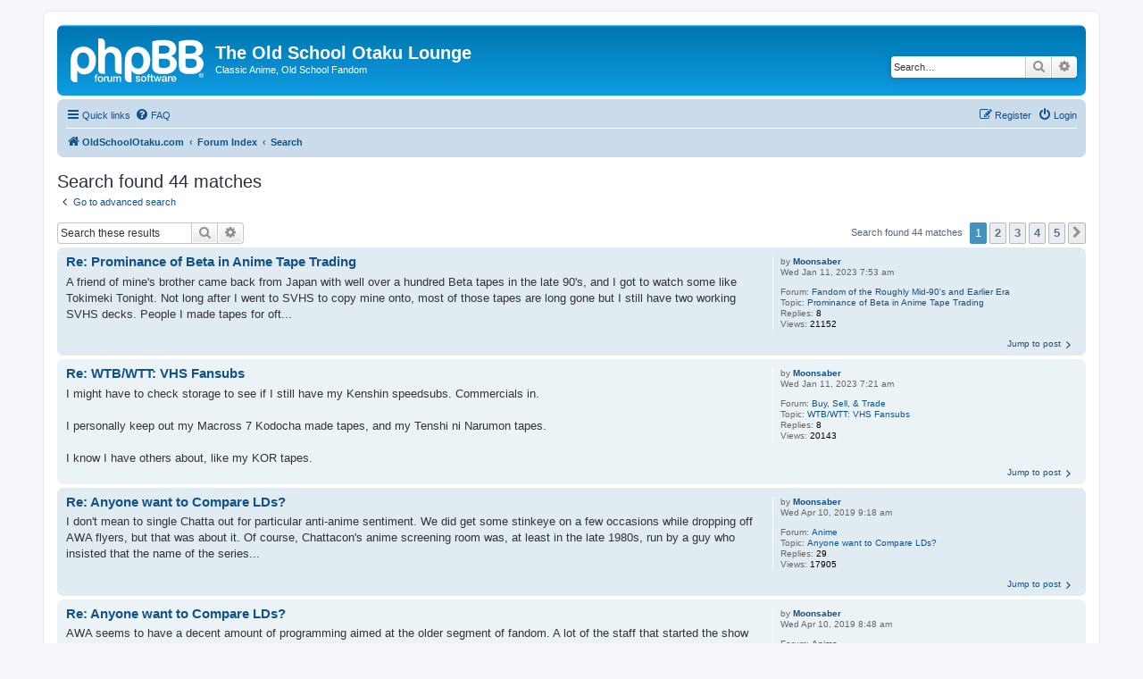

--- FILE ---
content_type: text/html; charset=UTF-8
request_url: https://www.oldschoolotaku.com/forum/search.php?author_id=453&sr=posts&sid=d12848807555da90f113c45eec53f940
body_size: 6022
content:
<!DOCTYPE html>
<html dir="ltr" lang="en-gb">
<head>
<meta charset="utf-8" />
<meta http-equiv="X-UA-Compatible" content="IE=edge">
<meta name="viewport" content="width=device-width, initial-scale=1" />

<title>The Old School Otaku Lounge - Search</title>



<!--
	phpBB style name: prosilver
	Based on style:   prosilver (this is the default phpBB3 style)
	Original author:  Tom Beddard ( http://www.subBlue.com/ )
	Modified by:
-->

<link href="./assets/css/font-awesome.min.css?assets_version=29" rel="stylesheet">
<link href="./styles/prosilver/theme/stylesheet.css?assets_version=29" rel="stylesheet">
<link href="./styles/prosilver/theme/en/stylesheet.css?assets_version=29" rel="stylesheet">




<!--[if lte IE 9]>
	<link href="./styles/prosilver/theme/tweaks.css?assets_version=29" rel="stylesheet">
<![endif]-->





</head>
<body id="phpbb" class="nojs notouch section-search ltr ">


<div id="wrap" class="wrap">
	<a id="top" class="top-anchor" accesskey="t"></a>
	<div id="page-header">
		<div class="headerbar" role="banner">
					<div class="inner">

			<div id="site-description" class="site-description">
		<a id="logo" class="logo" href="http://www.oldschoolotaku.com" title="OldSchoolOtaku.com">
					<span class="site_logo"></span>
				</a>
				<h1>The Old School Otaku Lounge</h1>
				<p>Classic Anime, Old School Fandom</p>
				<p class="skiplink"><a href="#start_here">Skip to content</a></p>
			</div>

									<div id="search-box" class="search-box search-header" role="search">
				<form action="./search.php?sid=80922b99481105daecc4e02fea23070c" method="get" id="search">
				<fieldset>
					<input name="keywords" id="keywords" type="search" maxlength="128" title="Search for keywords" class="inputbox search tiny" size="20" value="" placeholder="Search…" />
					<button class="button button-search" type="submit" title="Search">
						<i class="icon fa-search fa-fw" aria-hidden="true"></i><span class="sr-only">Search</span>
					</button>
					<a href="./search.php?sid=80922b99481105daecc4e02fea23070c" class="button button-search-end" title="Advanced search">
						<i class="icon fa-cog fa-fw" aria-hidden="true"></i><span class="sr-only">Advanced search</span>
					</a>
					<input type="hidden" name="sid" value="80922b99481105daecc4e02fea23070c" />

				</fieldset>
				</form>
			</div>
						
			</div>
					</div>
				<div class="navbar" role="navigation">
	<div class="inner">

	<ul id="nav-main" class="nav-main linklist" role="menubar">

		<li id="quick-links" class="quick-links dropdown-container responsive-menu" data-skip-responsive="true">
			<a href="#" class="dropdown-trigger">
				<i class="icon fa-bars fa-fw" aria-hidden="true"></i><span>Quick links</span>
			</a>
			<div class="dropdown">
				<div class="pointer"><div class="pointer-inner"></div></div>
				<ul class="dropdown-contents" role="menu">
					
											<li class="separator"></li>
																									<li>
								<a href="./search.php?search_id=unanswered&amp;sid=80922b99481105daecc4e02fea23070c" role="menuitem">
									<i class="icon fa-file-o fa-fw icon-gray" aria-hidden="true"></i><span>Unanswered topics</span>
								</a>
							</li>
							<li>
								<a href="./search.php?search_id=active_topics&amp;sid=80922b99481105daecc4e02fea23070c" role="menuitem">
									<i class="icon fa-file-o fa-fw icon-blue" aria-hidden="true"></i><span>Active topics</span>
								</a>
							</li>
							<li class="separator"></li>
							<li>
								<a href="./search.php?sid=80922b99481105daecc4e02fea23070c" role="menuitem">
									<i class="icon fa-search fa-fw" aria-hidden="true"></i><span>Search</span>
								</a>
							</li>
					
										<li class="separator"></li>

									</ul>
			</div>
		</li>

				<li data-skip-responsive="true">
			<a href="/forum/app.php/help/faq?sid=80922b99481105daecc4e02fea23070c" rel="help" title="Frequently Asked Questions" role="menuitem">
				<i class="icon fa-question-circle fa-fw" aria-hidden="true"></i><span>FAQ</span>
			</a>
		</li>
						
			<li class="rightside"  data-skip-responsive="true">
			<a href="./ucp.php?mode=login&amp;redirect=search.php%3Fauthor_id%3D453%26sr%3Dposts&amp;sid=80922b99481105daecc4e02fea23070c" title="Login" accesskey="x" role="menuitem">
				<i class="icon fa-power-off fa-fw" aria-hidden="true"></i><span>Login</span>
			</a>
		</li>
					<li class="rightside" data-skip-responsive="true">
				<a href="./ucp.php?mode=register&amp;sid=80922b99481105daecc4e02fea23070c" role="menuitem">
					<i class="icon fa-pencil-square-o  fa-fw" aria-hidden="true"></i><span>Register</span>
				</a>
			</li>
						</ul>

	<ul id="nav-breadcrumbs" class="nav-breadcrumbs linklist navlinks" role="menubar">
				
		
		<li class="breadcrumbs" itemscope itemtype="https://schema.org/BreadcrumbList">

							<span class="crumb" itemtype="https://schema.org/ListItem" itemprop="itemListElement" itemscope><a itemprop="item" href="http://www.oldschoolotaku.com" data-navbar-reference="home"><i class="icon fa-home fa-fw" aria-hidden="true"></i><span itemprop="name">OldSchoolOtaku.com</span></a><meta itemprop="position" content="1" /></span>
			
							<span class="crumb" itemtype="https://schema.org/ListItem" itemprop="itemListElement" itemscope><a itemprop="item" href="./index.php?sid=80922b99481105daecc4e02fea23070c" accesskey="h" data-navbar-reference="index"><span itemprop="name">Forum Index</span></a><meta itemprop="position" content="2" /></span>

											
								<span class="crumb" itemtype="https://schema.org/ListItem" itemprop="itemListElement" itemscope><a itemprop="item" href="./search.php?sid=80922b99481105daecc4e02fea23070c"><span itemprop="name">Search</span></a><meta itemprop="position" content="3" /></span>
							
					</li>

		
					<li class="rightside responsive-search">
				<a href="./search.php?sid=80922b99481105daecc4e02fea23070c" title="View the advanced search options" role="menuitem">
					<i class="icon fa-search fa-fw" aria-hidden="true"></i><span class="sr-only">Search</span>
				</a>
			</li>
			</ul>

	</div>
</div>
	</div>

	
	<a id="start_here" class="anchor"></a>
	<div id="page-body" class="page-body" role="main">
		
		

<h2 class="searchresults-title">Search found 44 matches</h2>

	<p class="advanced-search-link">
		<a class="arrow-left" href="./search.php?sid=80922b99481105daecc4e02fea23070c" title="Advanced search">
			<i class="icon fa-angle-left fa-fw icon-black" aria-hidden="true"></i><span>Go to advanced search</span>
		</a>
	</p>


	<div class="action-bar bar-top">

			<div class="search-box" role="search">
			<form method="post" action="./search.php?st=0&amp;sk=t&amp;sd=d&amp;sr=posts&amp;sid=80922b99481105daecc4e02fea23070c&amp;author_id=453">
			<fieldset>
				<input class="inputbox search tiny" type="search" name="add_keywords" id="add_keywords" value="" placeholder="Search these results" />
				<button class="button button-search" type="submit" title="Search">
					<i class="icon fa-search fa-fw" aria-hidden="true"></i><span class="sr-only">Search</span>
				</button>
				<a href="./search.php?sid=80922b99481105daecc4e02fea23070c" class="button button-search-end" title="Advanced search">
					<i class="icon fa-cog fa-fw" aria-hidden="true"></i><span class="sr-only">Advanced search</span>
				</a>
			</fieldset>
			</form>
		</div>
	
		
		<div class="pagination">
						Search found 44 matches
							<ul>
		<li class="active"><span>1</span></li>
				<li><a class="button" href="./search.php?st=0&amp;sk=t&amp;sd=d&amp;sr=posts&amp;sid=80922b99481105daecc4e02fea23070c&amp;author_id=453&amp;start=10" role="button">2</a></li>
				<li><a class="button" href="./search.php?st=0&amp;sk=t&amp;sd=d&amp;sr=posts&amp;sid=80922b99481105daecc4e02fea23070c&amp;author_id=453&amp;start=20" role="button">3</a></li>
				<li><a class="button" href="./search.php?st=0&amp;sk=t&amp;sd=d&amp;sr=posts&amp;sid=80922b99481105daecc4e02fea23070c&amp;author_id=453&amp;start=30" role="button">4</a></li>
				<li><a class="button" href="./search.php?st=0&amp;sk=t&amp;sd=d&amp;sr=posts&amp;sid=80922b99481105daecc4e02fea23070c&amp;author_id=453&amp;start=40" role="button">5</a></li>
				<li class="arrow next"><a class="button button-icon-only" href="./search.php?st=0&amp;sk=t&amp;sd=d&amp;sr=posts&amp;sid=80922b99481105daecc4e02fea23070c&amp;author_id=453&amp;start=10" rel="next" role="button"><i class="icon fa-chevron-right fa-fw" aria-hidden="true"></i><span class="sr-only">Next</span></a></li>
	</ul>
					</div>
	</div>


					<div class="search post bg2">
			<div class="inner">

			<dl class="postprofile">
						<dt class="author">by <a href="./memberlist.php?mode=viewprofile&amp;u=453&amp;sid=80922b99481105daecc4e02fea23070c" class="username">Moonsaber</a></dt>
			<dd class="search-result-date">Wed Jan 11, 2023 7:53 am</dd>
			<dd>Forum: <a href="./viewforum.php?f=5&amp;sid=80922b99481105daecc4e02fea23070c">Fandom of the Roughly Mid-90's and Earlier Era</a></dd>
			<dd>Topic: <a href="./viewtopic.php?t=1613&amp;sid=80922b99481105daecc4e02fea23070c">Prominance of Beta in Anime Tape Trading</a></dd>
						<dd>Replies: <strong>8</strong></dd>
			<dd>Views: <strong>21152</strong></dd>
					</dl>

		<div class="postbody">
						<h3><a href="./viewtopic.php?p=18891&amp;sid=80922b99481105daecc4e02fea23070c#p18891">Re: Prominance of Beta in Anime Tape Trading</a></h3>
			<div class="content">A friend of mine's brother came back from Japan with well over a hundred Beta tapes in the late 90's, and I got to watch some like Tokimeki Tonight&#46; Not long after I went to SVHS to copy mine onto, most of those tapes are long gone but I still have two working SVHS decks&#46; People I made tapes for oft&#46;&#46;&#46;</div>
					</div>
	
			<ul class="searchresults">
			<li>
				<a href="./viewtopic.php?p=18891&amp;sid=80922b99481105daecc4e02fea23070c#p18891" class="arrow-right">
					<i class="icon fa-angle-right fa-fw icon-black" aria-hidden="true"></i><span>Jump to post</span>
				</a>
			</li>
		</ul>
	
			</div>
		</div>
							<div class="search post bg1">
			<div class="inner">

			<dl class="postprofile">
						<dt class="author">by <a href="./memberlist.php?mode=viewprofile&amp;u=453&amp;sid=80922b99481105daecc4e02fea23070c" class="username">Moonsaber</a></dt>
			<dd class="search-result-date">Wed Jan 11, 2023 7:21 am</dd>
			<dd>Forum: <a href="./viewforum.php?f=19&amp;sid=80922b99481105daecc4e02fea23070c">Buy, Sell, &amp; Trade</a></dd>
			<dd>Topic: <a href="./viewtopic.php?t=1620&amp;sid=80922b99481105daecc4e02fea23070c">WTB/WTT: VHS Fansubs</a></dd>
						<dd>Replies: <strong>8</strong></dd>
			<dd>Views: <strong>20143</strong></dd>
					</dl>

		<div class="postbody">
						<h3><a href="./viewtopic.php?p=18890&amp;sid=80922b99481105daecc4e02fea23070c#p18890">Re: WTB/WTT: VHS Fansubs</a></h3>
			<div class="content">I might have to check storage to see if I still have my Kenshin speedsubs.  Commercials in.<br>
<br>
I personally keep out my Macross 7 Kodocha made tapes, and my Tenshi ni Narumon tapes.<br>
<br>
I know I have others about, like my KOR tapes.</div>
					</div>
	
			<ul class="searchresults">
			<li>
				<a href="./viewtopic.php?p=18890&amp;sid=80922b99481105daecc4e02fea23070c#p18890" class="arrow-right">
					<i class="icon fa-angle-right fa-fw icon-black" aria-hidden="true"></i><span>Jump to post</span>
				</a>
			</li>
		</ul>
	
			</div>
		</div>
							<div class="search post bg2">
			<div class="inner">

			<dl class="postprofile">
						<dt class="author">by <a href="./memberlist.php?mode=viewprofile&amp;u=453&amp;sid=80922b99481105daecc4e02fea23070c" class="username">Moonsaber</a></dt>
			<dd class="search-result-date">Wed Apr 10, 2019 9:18 am</dd>
			<dd>Forum: <a href="./viewforum.php?f=6&amp;sid=80922b99481105daecc4e02fea23070c">Anime</a></dd>
			<dd>Topic: <a href="./viewtopic.php?t=1389&amp;sid=80922b99481105daecc4e02fea23070c">Anyone want to Compare LDs?</a></dd>
						<dd>Replies: <strong>29</strong></dd>
			<dd>Views: <strong>17905</strong></dd>
					</dl>

		<div class="postbody">
						<h3><a href="./viewtopic.php?p=16819&amp;sid=80922b99481105daecc4e02fea23070c#p16819">Re: Anyone want to Compare LDs?</a></h3>
			<div class="content"> I don't mean to single Chatta out for particular anti-anime sentiment&#46; We did get some stinkeye on a few occasions while dropping off AWA flyers, but that was about it&#46; Of course, Chattacon's anime screening room was, at least in the late 1980s, run by a guy who insisted that the name of the series&#46;&#46;&#46;</div>
					</div>
	
			<ul class="searchresults">
			<li>
				<a href="./viewtopic.php?p=16819&amp;sid=80922b99481105daecc4e02fea23070c#p16819" class="arrow-right">
					<i class="icon fa-angle-right fa-fw icon-black" aria-hidden="true"></i><span>Jump to post</span>
				</a>
			</li>
		</ul>
	
			</div>
		</div>
							<div class="search post bg1">
			<div class="inner">

			<dl class="postprofile">
						<dt class="author">by <a href="./memberlist.php?mode=viewprofile&amp;u=453&amp;sid=80922b99481105daecc4e02fea23070c" class="username">Moonsaber</a></dt>
			<dd class="search-result-date">Wed Apr 10, 2019 8:48 am</dd>
			<dd>Forum: <a href="./viewforum.php?f=6&amp;sid=80922b99481105daecc4e02fea23070c">Anime</a></dd>
			<dd>Topic: <a href="./viewtopic.php?t=1389&amp;sid=80922b99481105daecc4e02fea23070c">Anyone want to Compare LDs?</a></dd>
						<dd>Replies: <strong>29</strong></dd>
			<dd>Views: <strong>17905</strong></dd>
					</dl>

		<div class="postbody">
						<h3><a href="./viewtopic.php?p=16817&amp;sid=80922b99481105daecc4e02fea23070c#p16817">Re: Anyone want to Compare LDs?</a></h3>
			<div class="content"> AWA seems to have a decent amount of programming aimed at the older segment of fandom&#46; A lot of the staff that started the show in 1995 are still involved&#46; It's still full of teens and young adults posing in costumes, but there are some parents and grandparents in the mix as well&#46; That is good to k&#46;&#46;&#46;</div>
					</div>
	
			<ul class="searchresults">
			<li>
				<a href="./viewtopic.php?p=16817&amp;sid=80922b99481105daecc4e02fea23070c#p16817" class="arrow-right">
					<i class="icon fa-angle-right fa-fw icon-black" aria-hidden="true"></i><span>Jump to post</span>
				</a>
			</li>
		</ul>
	
			</div>
		</div>
							<div class="search post bg2">
			<div class="inner">

			<dl class="postprofile">
						<dt class="author">by <a href="./memberlist.php?mode=viewprofile&amp;u=453&amp;sid=80922b99481105daecc4e02fea23070c" class="username">Moonsaber</a></dt>
			<dd class="search-result-date">Mon Apr 08, 2019 6:44 pm</dd>
			<dd>Forum: <a href="./viewforum.php?f=6&amp;sid=80922b99481105daecc4e02fea23070c">Anime</a></dd>
			<dd>Topic: <a href="./viewtopic.php?t=1389&amp;sid=80922b99481105daecc4e02fea23070c">Anyone want to Compare LDs?</a></dd>
						<dd>Replies: <strong>29</strong></dd>
			<dd>Views: <strong>17905</strong></dd>
					</dl>

		<div class="postbody">
						<h3><a href="./viewtopic.php?p=16801&amp;sid=80922b99481105daecc4e02fea23070c#p16801">Re: Anyone want to Compare LDs?</a></h3>
			<div class="content"> Hi Moonsaber&#46; Though not affiliated with the TechnoGirls, a download of their fansub was indeed my introduction to Oniisama e (an nth gen VHS rip with lots of noise)&#46; I posted awhile back about how the TechnoGirls apparently finished their fansub in fairly recent times, even after both an official &#46;&#46;&#46;</div>
					</div>
	
			<ul class="searchresults">
			<li>
				<a href="./viewtopic.php?p=16801&amp;sid=80922b99481105daecc4e02fea23070c#p16801" class="arrow-right">
					<i class="icon fa-angle-right fa-fw icon-black" aria-hidden="true"></i><span>Jump to post</span>
				</a>
			</li>
		</ul>
	
			</div>
		</div>
							<div class="search post bg1">
			<div class="inner">

			<dl class="postprofile">
						<dt class="author">by <a href="./memberlist.php?mode=viewprofile&amp;u=453&amp;sid=80922b99481105daecc4e02fea23070c" class="username">Moonsaber</a></dt>
			<dd class="search-result-date">Thu Apr 04, 2019 11:58 am</dd>
			<dd>Forum: <a href="./viewforum.php?f=6&amp;sid=80922b99481105daecc4e02fea23070c">Anime</a></dd>
			<dd>Topic: <a href="./viewtopic.php?t=1389&amp;sid=80922b99481105daecc4e02fea23070c">Anyone want to Compare LDs?</a></dd>
						<dd>Replies: <strong>29</strong></dd>
			<dd>Views: <strong>17905</strong></dd>
					</dl>

		<div class="postbody">
						<h3><a href="./viewtopic.php?p=16791&amp;sid=80922b99481105daecc4e02fea23070c#p16791">Re: Anyone want to Compare LDs?</a></h3>
			<div class="content">Oh wow, I live in Pelham right next door to Alabaster, and lived in Alabaster for like 8 years prior to moving&#46; Don't think I know him, though&#46; Maybe I need to meet him&#46; Yeah, sad that SF cons have dropped so low&#46; I used to be a Sci Fi con guy, having been into that world since I was a kid&#46; Met a lo&#46;&#46;&#46;</div>
					</div>
	
			<ul class="searchresults">
			<li>
				<a href="./viewtopic.php?p=16791&amp;sid=80922b99481105daecc4e02fea23070c#p16791" class="arrow-right">
					<i class="icon fa-angle-right fa-fw icon-black" aria-hidden="true"></i><span>Jump to post</span>
				</a>
			</li>
		</ul>
	
			</div>
		</div>
							<div class="search post bg2">
			<div class="inner">

			<dl class="postprofile">
						<dt class="author">by <a href="./memberlist.php?mode=viewprofile&amp;u=453&amp;sid=80922b99481105daecc4e02fea23070c" class="username">Moonsaber</a></dt>
			<dd class="search-result-date">Wed Apr 03, 2019 7:01 am</dd>
			<dd>Forum: <a href="./viewforum.php?f=6&amp;sid=80922b99481105daecc4e02fea23070c">Anime</a></dd>
			<dd>Topic: <a href="./viewtopic.php?t=1389&amp;sid=80922b99481105daecc4e02fea23070c">Anyone want to Compare LDs?</a></dd>
						<dd>Replies: <strong>29</strong></dd>
			<dd>Views: <strong>17905</strong></dd>
					</dl>

		<div class="postbody">
						<h3><a href="./viewtopic.php?p=16789&amp;sid=80922b99481105daecc4e02fea23070c#p16789">Re: Anyone want to Compare LDs?</a></h3>
			<div class="content">Dave Merrill, Nope, I was not in Birmingham yet at the time&#46; I did go to Deep South Con a few times when it was hosted in Chattanooga, though? I belonged to an anime club that met in East Ridge TN for some time, though&#46; I have heard good things about the Rocket City cons myself, but also have not be&#46;&#46;&#46;</div>
					</div>
	
			<ul class="searchresults">
			<li>
				<a href="./viewtopic.php?p=16789&amp;sid=80922b99481105daecc4e02fea23070c#p16789" class="arrow-right">
					<i class="icon fa-angle-right fa-fw icon-black" aria-hidden="true"></i><span>Jump to post</span>
				</a>
			</li>
		</ul>
	
			</div>
		</div>
							<div class="search post bg1">
			<div class="inner">

			<dl class="postprofile">
						<dt class="author">by <a href="./memberlist.php?mode=viewprofile&amp;u=453&amp;sid=80922b99481105daecc4e02fea23070c" class="username">Moonsaber</a></dt>
			<dd class="search-result-date">Tue Apr 02, 2019 10:03 am</dd>
			<dd>Forum: <a href="./viewforum.php?f=6&amp;sid=80922b99481105daecc4e02fea23070c">Anime</a></dd>
			<dd>Topic: <a href="./viewtopic.php?t=1389&amp;sid=80922b99481105daecc4e02fea23070c">Anyone want to Compare LDs?</a></dd>
						<dd>Replies: <strong>29</strong></dd>
			<dd>Views: <strong>17905</strong></dd>
					</dl>

		<div class="postbody">
						<h3><a href="./viewtopic.php?p=16782&amp;sid=80922b99481105daecc4e02fea23070c#p16782">Re: Anyone want to Compare LDs?</a></h3>
			<div class="content"> https&#58;//www&#46;oldschoolotaku&#46;com/forum/viewtopic&#46;php?p=14817#p14817 Pic didn't load for whatever reason&#46; AWA, huh? I have always meant to go to that, and never have&#46; When I lived in Chattanooga I used to go to their cons, I live in the Birmingham area now, and rarely attend our local cons&#46; Last one I&#46;&#46;&#46;</div>
					</div>
	
			<ul class="searchresults">
			<li>
				<a href="./viewtopic.php?p=16782&amp;sid=80922b99481105daecc4e02fea23070c#p16782" class="arrow-right">
					<i class="icon fa-angle-right fa-fw icon-black" aria-hidden="true"></i><span>Jump to post</span>
				</a>
			</li>
		</ul>
	
			</div>
		</div>
							<div class="search post bg2">
			<div class="inner">

			<dl class="postprofile">
						<dt class="author">by <a href="./memberlist.php?mode=viewprofile&amp;u=453&amp;sid=80922b99481105daecc4e02fea23070c" class="username">Moonsaber</a></dt>
			<dd class="search-result-date">Tue Apr 02, 2019 8:55 am</dd>
			<dd>Forum: <a href="./viewforum.php?f=6&amp;sid=80922b99481105daecc4e02fea23070c">Anime</a></dd>
			<dd>Topic: <a href="./viewtopic.php?t=1389&amp;sid=80922b99481105daecc4e02fea23070c">Anyone want to Compare LDs?</a></dd>
						<dd>Replies: <strong>29</strong></dd>
			<dd>Views: <strong>17905</strong></dd>
					</dl>

		<div class="postbody">
						<h3><a href="./viewtopic.php?p=16777&amp;sid=80922b99481105daecc4e02fea23070c#p16777">Re: Anyone want to Compare LDs?</a></h3>
			<div class="content"> This is from memory - I have many more in several milk crates and record boxes to be added&#46; The Maison Ikkoku LD24, Dirty Pair box, 2 of 3 GE999 TV boxes, and Ghibli Ga Ippai boxes are a few highlights&#46; Gatchaman complete TV series box is huge, with great original art on each sleeve&#46; Also have the &#46;&#46;&#46;</div>
					</div>
	
			<ul class="searchresults">
			<li>
				<a href="./viewtopic.php?p=16777&amp;sid=80922b99481105daecc4e02fea23070c#p16777" class="arrow-right">
					<i class="icon fa-angle-right fa-fw icon-black" aria-hidden="true"></i><span>Jump to post</span>
				</a>
			</li>
		</ul>
	
			</div>
		</div>
							<div class="search post bg1">
			<div class="inner">

			<dl class="postprofile">
						<dt class="author">by <a href="./memberlist.php?mode=viewprofile&amp;u=453&amp;sid=80922b99481105daecc4e02fea23070c" class="username">Moonsaber</a></dt>
			<dd class="search-result-date">Thu Feb 21, 2019 7:07 am</dd>
			<dd>Forum: <a href="./viewforum.php?f=6&amp;sid=80922b99481105daecc4e02fea23070c">Anime</a></dd>
			<dd>Topic: <a href="./viewtopic.php?t=1389&amp;sid=80922b99481105daecc4e02fea23070c">Anyone want to Compare LDs?</a></dd>
						<dd>Replies: <strong>29</strong></dd>
			<dd>Views: <strong>17905</strong></dd>
					</dl>

		<div class="postbody">
						<h3><a href="./viewtopic.php?p=16650&amp;sid=80922b99481105daecc4e02fea23070c#p16650">Re: Anyone want to Compare LDs?</a></h3>
			<div class="content">I have one disc with playback issues, I have two copies of Moldiver 1 because my first went bad.  No obvious issues on them.<br>
<br>
Laser rot, huh?  I haven't actually seen a disc with visible rot, I know it happens on some of the cheaper platters and causes them to come apart.</div>
					</div>
	
			<ul class="searchresults">
			<li>
				<a href="./viewtopic.php?p=16650&amp;sid=80922b99481105daecc4e02fea23070c#p16650" class="arrow-right">
					<i class="icon fa-angle-right fa-fw icon-black" aria-hidden="true"></i><span>Jump to post</span>
				</a>
			</li>
		</ul>
	
			</div>
		</div>
			
<div class="action-bar bottom">
		<form method="post" action="./search.php?st=0&amp;sk=t&amp;sd=d&amp;sr=posts&amp;sid=80922b99481105daecc4e02fea23070c&amp;author_id=453">
		<div class="dropdown-container dropdown-container-left dropdown-button-control sort-tools">
	<span title="Display and sorting options" class="button button-secondary dropdown-trigger dropdown-select">
		<i class="icon fa-sort-amount-asc fa-fw" aria-hidden="true"></i>
		<span class="caret"><i class="icon fa-sort-down fa-fw" aria-hidden="true"></i></span>
	</span>
	<div class="dropdown hidden">
		<div class="pointer"><div class="pointer-inner"></div></div>
		<div class="dropdown-contents">
			<fieldset class="display-options">
							<label>Display: <select name="st" id="st"><option value="0" selected="selected">All results</option><option value="1">1 day</option><option value="7">7 days</option><option value="14">2 weeks</option><option value="30">1 month</option><option value="90">3 months</option><option value="180">6 months</option><option value="365">1 year</option></select></label>
								<label>Sort by: <select name="sk" id="sk"><option value="a">Author</option><option value="t" selected="selected">Post time</option><option value="f">Forum</option><option value="i">Topic title</option><option value="s">Post subject</option></select></label>
				<label>Direction: <select name="sd" id="sd"><option value="a">Ascending</option><option value="d" selected="selected">Descending</option></select></label>
								<hr class="dashed" />
				<input type="submit" class="button2" name="sort" value="Go" />
						</fieldset>
		</div>
	</div>
</div>
	</form>
		
	<div class="pagination">
		Search found 44 matches
					<ul>
		<li class="active"><span>1</span></li>
				<li><a class="button" href="./search.php?st=0&amp;sk=t&amp;sd=d&amp;sr=posts&amp;sid=80922b99481105daecc4e02fea23070c&amp;author_id=453&amp;start=10" role="button">2</a></li>
				<li><a class="button" href="./search.php?st=0&amp;sk=t&amp;sd=d&amp;sr=posts&amp;sid=80922b99481105daecc4e02fea23070c&amp;author_id=453&amp;start=20" role="button">3</a></li>
				<li><a class="button" href="./search.php?st=0&amp;sk=t&amp;sd=d&amp;sr=posts&amp;sid=80922b99481105daecc4e02fea23070c&amp;author_id=453&amp;start=30" role="button">4</a></li>
				<li><a class="button" href="./search.php?st=0&amp;sk=t&amp;sd=d&amp;sr=posts&amp;sid=80922b99481105daecc4e02fea23070c&amp;author_id=453&amp;start=40" role="button">5</a></li>
				<li class="arrow next"><a class="button button-icon-only" href="./search.php?st=0&amp;sk=t&amp;sd=d&amp;sr=posts&amp;sid=80922b99481105daecc4e02fea23070c&amp;author_id=453&amp;start=10" rel="next" role="button"><i class="icon fa-chevron-right fa-fw" aria-hidden="true"></i><span class="sr-only">Next</span></a></li>
	</ul>
			</div>
</div>

<div class="action-bar actions-jump">
		<p class="jumpbox-return">
		<a class="left-box arrow-left" href="./search.php?sid=80922b99481105daecc4e02fea23070c" title="Advanced search" accesskey="r">
			<i class="icon fa-angle-left fa-fw icon-black" aria-hidden="true"></i><span>Go to advanced search</span>
		</a>
	</p>
	
		<div class="jumpbox dropdown-container dropdown-container-right dropdown-up dropdown-left dropdown-button-control" id="jumpbox">
			<span title="Jump to" class="button button-secondary dropdown-trigger dropdown-select">
				<span>Jump to</span>
				<span class="caret"><i class="icon fa-sort-down fa-fw" aria-hidden="true"></i></span>
			</span>
		<div class="dropdown">
			<div class="pointer"><div class="pointer-inner"></div></div>
			<ul class="dropdown-contents">
																				<li><a href="./viewforum.php?f=3&amp;sid=80922b99481105daecc4e02fea23070c" class="jumpbox-forum-link"> <span> Meet and Greet</span></a></li>
																<li><a href="./viewforum.php?f=26&amp;sid=80922b99481105daecc4e02fea23070c" class="jumpbox-forum-link"> <span> The Discuss (or, &quot;Show Off/Plug&quot;) Your Work Section!</span></a></li>
																<li><a href="./viewforum.php?f=5&amp;sid=80922b99481105daecc4e02fea23070c" class="jumpbox-forum-link"> <span> Fandom of the Roughly Mid-90's and Earlier Era</span></a></li>
																<li><a href="./viewforum.php?f=6&amp;sid=80922b99481105daecc4e02fea23070c" class="jumpbox-forum-link"> <span> Anime</span></a></li>
																<li><a href="./viewforum.php?f=7&amp;sid=80922b99481105daecc4e02fea23070c" class="jumpbox-forum-link"> <span> Manga</span></a></li>
																<li><a href="./viewforum.php?f=28&amp;sid=80922b99481105daecc4e02fea23070c" class="jumpbox-forum-link"> <span> Figures/Models &amp; Other Misc. Merchandise</span></a></li>
																<li><a href="./viewforum.php?f=20&amp;sid=80922b99481105daecc4e02fea23070c" class="jumpbox-forum-link"> <span> Real World Stuff</span></a></li>
																<li><a href="./viewforum.php?f=15&amp;sid=80922b99481105daecc4e02fea23070c" class="jumpbox-forum-link"> <span> Other TV, Movies, Books &amp; Comics</span></a></li>
																<li><a href="./viewforum.php?f=8&amp;sid=80922b99481105daecc4e02fea23070c" class="jumpbox-forum-link"> <span> Video &amp; Computer Games</span></a></li>
																<li><a href="./viewforum.php?f=12&amp;sid=80922b99481105daecc4e02fea23070c" class="jumpbox-forum-link"> <span> Japan</span></a></li>
																<li><a href="./viewforum.php?f=19&amp;sid=80922b99481105daecc4e02fea23070c" class="jumpbox-forum-link"> <span> Buy, Sell, &amp; Trade</span></a></li>
																<li><a href="./viewforum.php?f=10&amp;sid=80922b99481105daecc4e02fea23070c" class="jumpbox-forum-link"> <span> Off-Topic</span></a></li>
											</ul>
		</div>
	</div>

	</div>

			</div>


<div id="page-footer" class="page-footer" role="contentinfo">
	<div class="navbar" role="navigation">
	<div class="inner">

	<ul id="nav-footer" class="nav-footer linklist" role="menubar">
		<li class="breadcrumbs">
							<span class="crumb"><a href="http://www.oldschoolotaku.com" data-navbar-reference="home"><i class="icon fa-home fa-fw" aria-hidden="true"></i><span>OldSchoolOtaku.com</span></a></span>									<span class="crumb"><a href="./index.php?sid=80922b99481105daecc4e02fea23070c" data-navbar-reference="index"><span>Forum Index</span></a></span>					</li>
		
				<li class="rightside">All times are <span title="UTC-8">UTC-08:00</span></li>
							<li class="rightside">
				<a href="./ucp.php?mode=delete_cookies&amp;sid=80922b99481105daecc4e02fea23070c" data-ajax="true" data-refresh="true" role="menuitem">
					<i class="icon fa-trash fa-fw" aria-hidden="true"></i><span>Delete cookies</span>
				</a>
			</li>
																<li class="rightside" data-last-responsive="true">
				<a href="./memberlist.php?mode=contactadmin&amp;sid=80922b99481105daecc4e02fea23070c" role="menuitem">
					<i class="icon fa-envelope fa-fw" aria-hidden="true"></i><span>Contact us</span>
				</a>
			</li>
			</ul>

	</div>
</div>

	<div class="copyright">
				<p class="footer-row">
			<span class="footer-copyright">Powered by <a href="https://www.phpbb.com/">phpBB</a>&reg; Forum Software &copy; phpBB Limited</span>
		</p>
						<p class="footer-row" role="menu">
			<a class="footer-link" href="./ucp.php?mode=privacy&amp;sid=80922b99481105daecc4e02fea23070c" title="Privacy" role="menuitem">
				<span class="footer-link-text">Privacy</span>
			</a>
			|
			<a class="footer-link" href="./ucp.php?mode=terms&amp;sid=80922b99481105daecc4e02fea23070c" title="Terms" role="menuitem">
				<span class="footer-link-text">Terms</span>
			</a>
		</p>
					</div>

	<div id="darkenwrapper" class="darkenwrapper" data-ajax-error-title="AJAX error" data-ajax-error-text="Something went wrong when processing your request." data-ajax-error-text-abort="User aborted request." data-ajax-error-text-timeout="Your request timed out; please try again." data-ajax-error-text-parsererror="Something went wrong with the request and the server returned an invalid reply.">
		<div id="darken" class="darken">&nbsp;</div>
	</div>

	<div id="phpbb_alert" class="phpbb_alert" data-l-err="Error" data-l-timeout-processing-req="Request timed out.">
		<a href="#" class="alert_close">
			<i class="icon fa-times-circle fa-fw" aria-hidden="true"></i>
		</a>
		<h3 class="alert_title">&nbsp;</h3><p class="alert_text"></p>
	</div>
	<div id="phpbb_confirm" class="phpbb_alert">
		<a href="#" class="alert_close">
			<i class="icon fa-times-circle fa-fw" aria-hidden="true"></i>
		</a>
		<div class="alert_text"></div>
	</div>
</div>

</div>

<div>
	<a id="bottom" class="anchor" accesskey="z"></a>
	</div>

<script src="./assets/javascript/jquery-3.7.1.min.js?assets_version=29"></script>
<script src="./assets/javascript/core.js?assets_version=29"></script>



<script src="./styles/prosilver/template/forum_fn.js?assets_version=29"></script>
<script src="./styles/prosilver/template/ajax.js?assets_version=29"></script>



</body>
</html>
